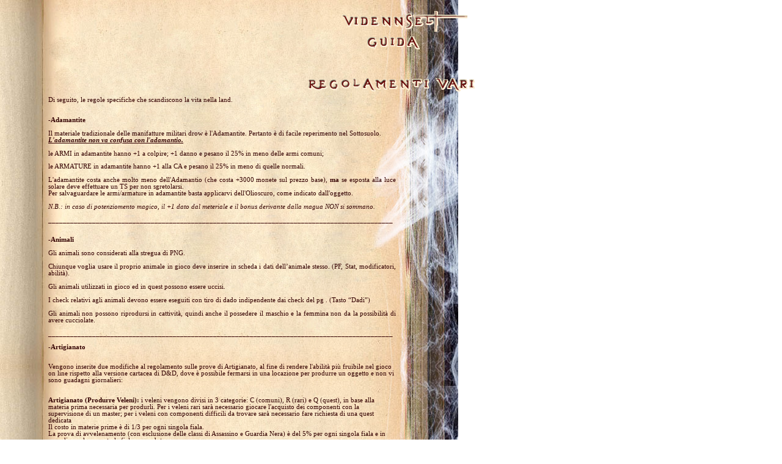

--- FILE ---
content_type: text/html
request_url: http://www.vidennsel.it/guida_HomeRules.php
body_size: 7951
content:
<HTML>

<HEAD>
		<TITLE>Vidennsel: Guida</TITLE>
		<link href="guida.css" rel="stylesheet" media="screen">
	</HEAD>
<BODY background="/img/sheda/libro.jpg" leftmargin="0" marginheight="0" marginwidth="0" topmargin="0" >
		<div align="center">
			<br>
			<table border="0" cellspacing="0" cellpadding="0">
				<tr>
					<td>
						<div align="center">
							<img src="img/guida/vidennsel.gif" alt="" height="34" width="250" border="0"></div>
					</td>
				</tr>
				<tr>
					<td>
						<div align="center">
							<a href="guida.php"><img src="img/guida/guida.gif" alt="" height="34" width="100" border="0"></a></div>
					</td>
				</tr>
			</table>
			<br>
			<br>
			<img src="img/guida/regolamenti_vari.gif" alt="" height="32" width="300" border="0"></div>
		<table width="650" border="0" cellspacing="2" cellpadding="0">
			<tr>
				<td nowrap width="75"></td>
				<td></td>
			</tr>
			<tr>
				<td width="75"></td>
				<td>
					<div align="justify">
						Di seguito, le regole specifiche che scandiscono la vita nella land.<br>
						<br>
						<br>
						-<b>Adamantite</b><br>
						<br>Il materiale tradizionale delle manifatture militari drow &egrave; l'Adamantite. Pertanto &egrave; di facile reperimento nel Sottosuolo.<br>
						<b><i><u>L'adamantite non va confusa con l'adamantio.</u></i></b><br>
						<p>le ARMI in adamantite hanno +1 a colpire; +1 danno e pesano il 25% in meno delle armi comuni; <br>
						</p>
						<p>le ARMATURE in adamantite hanno +1 alla CA e pesano il 25% in meno di quelle normali. <br>
						</p>
						<p>L'adamantite costa anche molto meno dell'Adamantio (che costa +3000 monete sul prezzo base), <b>ma</b> se esposta alla luce solare deve effettuare un TS per non sgretolarsi. <br>
							Per salvaguardare le armi/armature in adamantite basta applicarvi dell'Olioscuro, come indicato dall'oggetto.<br>
							<br>
							<i>N.B.: in caso di potenziomento magico, il +1 dato dal meteriale e il bonus derivante dalla magua NON si sommano.</i></p>
					</div>
					<div align="left">
						<div align="left">
							<p>______________________________________________________________________________________________<br>
							</p>
						</div>
						<div align="justify">
							<p><br>
								-<b>Animali<br>
								</b></p>
							<p>Gli animali sono considerati alla stregua di PNG.<br>
								<br>
								Chiunque voglia usare il proprio animale in gioco deve inserire in scheda i dati dell&#x2019;animale stesso. (PF, Stat, modificatori, abilit&agrave;).<br>
								<br>
								Gli animali utilizzati in gioco ed in quest possono essere uccisi.<br>
								<br>
								I check relativi agli animali devono essere eseguiti con tiro di dado indipendente dai check del pg . (Tasto &#x201C;Dadi&#x201D;)<br>
								<br>
								Gli animali non possono riprodursi in cattivit&agrave;, quindi anche il possedere il maschio e la femmina non da la possibilit&agrave; di avere cucciolate.<br>
							</p>
						</div>
						<p>______________________________________________________________________________________________<br>
							<br>
							-<b>Artigianato</b><br>
							<br>
						</p>
						<p>Vengono inserite due modifiche al regolamento sulle prove di Artigianato, al fine di rendere l'abilit&agrave; pi&ugrave; fruibile nel gioco on line rispetto alla versione cartacea di D&amp;D, dove &egrave; possibile fermarsi in una locazione per produrre un oggetto e non vi sono guadagni giornalieri:<br>
							<br>
						</p>
						<p><b>Artigianato (Produrre Veleni):</b> i veleni vengono divisi in 3 categorie: C (comuni), R (rari) e Q (quest), in base alla materia prima necessaria per produrli. Per i veleni rari sar&agrave; necessario giocare l'acquisto dei componenti con la supervisione di un master; per i veleni con componenti difficili da trovare sar&agrave; necessario fare richiesta di una quest dedicata<br>
							Il costo in materie prime &egrave; di 1/3 per ogni singola fiala.<br>
							La prova di avvelenamento (con esclusione delle classi di Assassino e Guardia Nera) &egrave; del 5% per ogni singola fiala e in caso di avvelenamento la fiala va perduta.<br>
							<br>
						</p>
						<p><b>Artigianato (Fabbricare armi e armature):</b> i costi di produzione di armi e armature vengono calcolati in m.o. anzich&eacute; in m.a., come nella regola ufficiale. <br>
							Ci&ograve; significa che la comune formula di Artigianato: <br>
							<i>(Costo di mercato x 10) - (Tiro di dado x CD) = percentuale di creazione</i>, <br>
							diventa: <br>
							<i><b>Costo di mercato &#150; (Tiro di dado x CD) = percentuale o numero di oggetti creati</b></i>.<br>
							Di fatto rendendo i tempi di realizzazione 10 volte pi&ugrave; brevi.</p>
						<p>Ruolisticamente questa modifica viene giustificata con la presenza di numerose fucine in citt&agrave; in cui si pu&ograve; collaborare con numerosi aiutanti.<br>
							<br>
							Per compensare allo squilibrio che la modifica apporta alla normale regola dell'Artigianato, viene eliminata la possibilit&agrave; di alzare di 10 la CD di creazione per la &quot;creazione veloce&quot;.<br>
							<br>
							N.B.: </p>
						<ul>
							<li>Le prove di Artigianato sono a scadenza settimanale. Qualora la prova settimanale venisse saltata &egrave; considerata persa e non viene recuperata.<br>
							<li>Le prove di Artigianato vanno eseguite esclusivamente in presenza di un <b>master</b>.
							<li>Gli oggetti magici di 3^ edizione per la creazione di armi (<i>Coltello del fabbricante d'archi</i>, <i>Martello dell'armaiolo</i> e <i>Tenaglie dell'armaiolo</i>) vengono modificate secondo le regole dell'edizione 3.5: il bonus degli oggetti viene portato a +5 (da +10) e il prezzo adeguato al relativo bonus (2500 m.o. da 2055 m.o.) secondo le regole base sulla creazione di oggetti modificatori di abilit&agrave;.
						</ul>
						<p>______________________________________________________________________________________________<br>
						</p>
					</div>
					<div align="justify">
						<p><br>
							-<b>Classi di prestigio</b><br>
							Le classi di prestigio non sono automaticamente acquisibili.<br>
							Chi desidera una CdP deve farne richiesta all'amministrazione con 1 livello di anticipo ed essendosi assicurato di avere i requisiti necessari.<br>
							Master ed Amministratori terranno d'occhio le giocate del pg e, se ritenuto adatto alla CdP gli conferiranno la classe.<br>
							Se il personaggio non verr&agrave; ritenuto adeguato, la classe sar&agrave; negata.<br>
							<br>
							____________________________________________________________________________________<br>
						</p>
						<p>
							
							-<b>Doppi <br>
							</b></p>
						<p>Ogni giocatore che voglia farsi un doppio pg deve <u>farne preventivamente richiesta</u> all&#x2019;incaricato della gestione doppi. <br>
						</p>
						<p>E&#x2019; consentito avere fino ad un massimo di 3 pg.<br>
						</p>
						<p>I doppi non approvati verranno cancellati.<br>
						</p>
						<p>I pg dello stesso giocatore non possono giocare contemporaneamente nella medesima chat.<br>
						</p>
						<p>Non sono consentiti passaggi immotivati di denaro ed oggetti tra pg del medesimo giocatore.<br>
						</p>
						<p>Le infrazioni saranno punite con la sottrazione dell&#x2019;oggetto e del denaro<br>
						</p>
						<p><br>
							
							
							______________________________________________________________________________________________<br>
							<br>
							
							-<b>Droghe e Veleni<br>
							</b></p>
						<p>Droghe e Veleni funzionano nello stesso modo: consentono a chi li ingerisce un TS iniziale e uno secondario per resistere ai loro effetti. &#x201C;Ritarda veleno&#x201D;, &#x201C;Neutralizza veleno&#x201D; e altri effetti analoghi negano o pongono fine all&#x2019;effetto, ma non restituiscono PF, punteggi di caratteristica perduti o altri danni provocati dalla sostanza. <br>
						</p>
						<p>Chi assume volontariamente una droga fallisce automaticamente entrambi i TS. Non &egrave; possibile fallire volontariamente il TS iniziale ma provare a superare il danno secondario o viceversa.</p>
					</div>
					<div align="center">
						<table border="1" cellspacing="2" cellpadding="0">
							<tr>
								<td bgcolor="#ffff99">Grado di<b> dipendenza</b></td>
								<td bgcolor="#ffff99">
									<div align="center">
										CD Tempra</div>
								</td>
								<td bgcolor="#ffff99">
									<div align="center">
										Appagamento</div>
								</td>
								<td bgcolor="#ffff99">Danni</td>
							</tr>
							<tr>
								<td>Trascurabile</td>
								<td>
									<div align="center">
										4</div>
								</td>
								<td>
									<div align="center">
										1 giorno</div>
								</td>
								<td>1d3 -2Des (pu&ograve; arrivare a 0)</td>
							</tr>
							<tr>
								<td>Basso</td>
								<td>
									<div align="center">
										6</div>
								</td>
								<td>
									<div align="center">
										10 giorni</div>
								</td>
								<td>1d3Des</td>
							</tr>
							<tr>
								<td>Medio</td>
								<td>
									<div align="center">
										10</div>
								</td>
								<td>
									<div align="center">
										5 giorni</div>
								</td>
								<td>1d3Des, 1d4Sag</td>
							</tr>
							<tr>
								<td>Alto</td>
								<td>
									<div align="center">
										14</div>
								</td>
								<td>
									<div align="center">
										2 giorni</div>
								</td>
								<td>1d6Des, 1d6Sag, 1d2Cos</td>
							</tr>
							<tr>
								<td>Estremo</td>
								<td>
									<div align="center">
										25</div>
								</td>
								<td>
									<div align="center">
										1 giorno</div>
								</td>
								<td>1d6Des, 1d6Sag, 1d6Cos</td>
							</tr>
							<tr>
								<td>Letale</td>
								<td>
									<div align="center">
										36</div>
								</td>
								<td>
									<div align="center">
										1 giorno</div>
								</td>
								<td>1d8Des, 1d8Sag, 1d6Cos, 1d6For</td>
							</tr>
						</table>
					</div>
					<div align="justify">
						<p><u>Grado di dipendenza delle droghe<br>
							</u>Le droghe vengono classificate in base al loro potenziale di dipendenza. La dipendenza di un singolo individuo, a lungo andare, aumenta il grado di dipendenza di una determinata droga.<br>
							
							
							Le droghe a grado di dipendenza trascurabile non sono soggette a questa variazione (come gli alcolici). <i>Le droghe pi&ugrave; forti aumentano il loro grado di un livello per ogni 2 mesi in cui il pg resta assuefatto alla droga</i>. Se un pg guarisce e poi ricade nella dipendenza, riparte dal livello raggiunto prima della guarigione.<br>
						</p>
						<p><u>Appagamento<br>
							</u>Ogni volta che un pg usa droga a cui &egrave; assuefatto, soddisfa la sua dipendenza e allontana i sintomi da astinenza per un certo periodo. Al termine di questo periodo la CD del TS Tempra per resistere agli effetti della dipendenza aumenta di +5. La dose con cui il pg ha sviluppato la dipendenza conta anche per procurare il periodo di appagamento.<br>
						</p>
						<p><u>Danni<br>
							</u>La dipendenza infligge il danno elencato ogni giorno, a meno che il pg non superi il TS Tempra o non soddisfi la dipendenza. Il danno alle caratteristiche &egrave; temporaneo e il pg guarisce naturalmente di 1 punto al giorno alla caratteristica.<br>
						</p>
						<p><u>Guarigione<br>
							</u>Se un pg supera due TS consecutivamente, ha superato la dipendenza, porta a termine il suo recupero e non subisce pi&ugrave; alcun danno. Naturalmente pu&ograve; di nuovo cadere vittima della dipendenza se assume un&#x2019;ulteriore dose di droga in seguito e se fallisce il TS Tempra per resistere alla dipendenza.<br>
							
							
							Un incantesimo &#x201C;Ristorare inferiore&#x201D; o &#x201C;Ristorare&#x201D; pu&ograve; negare parte o tutto il danno inferto dalla dipendenza, ma il giorno successivo, nel caso continui a fallire i TS, la vittima potrebbe accumulare ulteriori danni alle caratteristiche.<br>
															 malattia&#x201D; provoca l&#x2019;immediata guarigione del pg dalla dipendenza, ma non gli rende i punti caratteristica perduti.<br>
																	 superiore&#x201D; o &#x201C;guarigione&#x201D; provoca il recupero del soggetto e cura tutti i danni alle caratteristiche inferti dalla dipendenza<br>
						</p>
						<p><br>
							
							
							
							______________________________________________________________________________________________<br>
							<br>
							
							
							
							- <b>Combattimento</b><br>
						</p>
						<p><u>Attacchi di Opportunit&agrave;</u>: Vista la complessit&agrave; che la determinazione dell&#x2019;attacco di opportunit&agrave; (da adesso ADO) porterebbe agli scontri, con conseguenti malumori e recriminazioni varie, si &egrave; deciso di semplificare l&#x2019;azione come segue: <u>gli unici attacchi di opportunit&agrave; concessi saranno quelli dati dalle circostanze</u>, circostanziali appunto, non strettamente da regole. Ad <i>Es. Ulrik e Taruk, entrambi guerrieri dell 11&deg; livello ingaggiano un altro duello ma stavolta Ulrik ha una lancia e Taruk una semplice spada corta. La lancia ha ovviamente portata maggiore della spada, cio&egrave; copre una distanza di attacco maggiore, comunemente detta area minacciata. Fronteggiandosi, qualora i due personaggi siano distanti tra loro, indipendentemente dal risultato dell'iniziativa. IL PRIMO TURNO, Ulrik, il possessore dell'arma con portata attaccher&agrave; per primo, per giustificare la maggiore portata dell'arma, per poi far continuare il combattimento i turni successivi normalmente secondo l&#x2019;ordine determinato dall'iniziativa</i>. <br>
							
							
							Inoltre qualora uno dei due abbandoni il combattimento, dandosi alla fuga, si espone automaticamente ad un ADO.<br>
						</p>
						<p>Per evitare discussioni derivanti dalla posizione relativa dei vari combattenti, <u>si raccomanda di indicare sempre durante il combattimento la propria posizione, qualora la si cambi.</u><br>
						</p>
						<p>Queste le occasioni pi&ugrave; comuni, ci&ograve; non toglie che ci possono essere altre occasioni in cui la circostanza crea l&#x2019;ADO, confidiamo che comunque un semplice accordo tra i giocatori o col master risolva semplicemente l&#x2019;eventuale dubbio.<br>
						</p>
						<p><br>
							
							
							
							______________________________________________________________________________________________<br>
							<br>
							
							
							
							- <b>Favore degli dei<br>
							</b></p>
						<p>Quei pg (chierici e paladini) che dovessero tenere comportamenti contrari ai dogmi delle proprie divinit&agrave;, ne perderanno il favore, con relativa perdita delle capacit&agrave; magiche e rischio di ritorsioni della propria chiesa di appartenenza.<br>
							
							
							Per riottenere il favore della divinit&agrave; sono necessari un atto di grande fede (a discrezione dell&#x2019;amministrazione) o l&#x2019;incanto &#x201C;Espiazione&#x201D;.<br>
						</p>
						<p><br>
							
							
							
							______________________________________________________________________________________________<br>
							<br>
							<b>-Frusta di serpenti<br>
							</b></p>
						<p>La frusta di serpenti, simbolo del clero di Lloth distingue una sacerdotessa comune da un&#x2019;alta sacerdotessa. Tale frusta viene consegnata a tutte le sacerdotesse di Lloth al raggiungimento del 7&deg; livello, oppure anticipatamente, in conseguenza di un atto ritenuto meritevole dall&#x2019;amministrazione.<br>
						</p>
						<p><br>
							
							
							
							______________________________________________________________________________________________<br>
							<br>
							<b>-Gravidanze<br>
							</b></p>
						<p>I giocatori che desiderino intraprendere una gravidanza devono farne<u> preventivamente richiesta</u> all&#x2019;amministrazione. <br>
							
							
							Le gravidanze avranno durata diversa a seconda della razza di appartenenza del personaggio e comprenderanno i malus sotto elencati. <br>
							<i>In caso di morte del pg, la gravidanza verr&agrave; automaticamente considerata interrotta</i>. In caso di gravi ferite/traumi del pg durante quest, la decisione sar&agrave; lasciata all&#x2019;arbitrio del master. In caso di giocata libera, sar&agrave; necessario sottoporre la giocata ad un master. <br>
							
							
							Una volta nato il bambino, sar&agrave; considerato png per almeno <u>un anno</u> di tempo. Dopo tale data i genitori potranno richiedere che il png divenga un pg e venga affidato ad un giocatore.<br>
							<i>L&#x2019;amministrazione si riserva di poter revocare la gravidanza in qualunque momento.<br>
							</i></p>
					</div>
					<div align="center">
						<table border="1" cellspacing="2" cellpadding="0">
							<tr>
								<td bgcolor="#ffff99">Razza</td>
								<td bgcolor="#ffff99">
									<div align="center">
										% di concepimento</div>
								</td>
								<td bgcolor="#ffff99">
									<div align="center">
										Durata della gestazione</div>
								</td>
								<td bgcolor="#ffff99">Tempo richiesto in gioco</td>
							</tr>
							<tr>
								<td>Umani</td>
								<td>
									<div align="center">
										20%</div>
								</td>
								<td>
									<div align="center">
										9 mesi</div>
								</td>
								<td>3 mesi di gioco attivo</td>
							</tr>
							<tr>
								<td>Mezzelfi; Mezzi drow</td>
								<td>
									<div align="center">
										20%</div>
								</td>
								<td>
									<div align="center">
										12 mesi</div>
								</td>
								<td>4 mesi di gioco attivo</td>
							</tr>
							<tr>
								<td>Drow; Elfi della Luna</td>
								<td>
									<div align="center">
										5%</div>
								</td>
								<td>
									<div align="center">
										24 mesi</div>
								</td>
								<td>8 mesi di gioco attivo</td>
							</tr>
							<tr>
								<td>Duergar; Nani dorati</td>
								<td>
									<div align="center">
										10%</div>
								</td>
								<td>
									<div align="center">
										12 mesi</div>
								</td>
								<td>4 mesi di gioco attivo</td>
							</tr>
							<tr>
								<td>Gloaming</td>
								<td>
									<div align="center">
										*</div>
								</td>
								<td>
									<div align="center">
										7 mesi</div>
								</td>
								<td>2 mesi di gioco attivo</td>
							</tr>
							<tr>
								<td>Tiefling</td>
								<td>
									<div align="center">
										*</div>
								</td>
								<td>
									<div align="center">
										da 7 a 9 mesi **</div>
								</td>
								<td>Da 2 a 3 mesi di gioco attivo</td>
							</tr>
							<tr>
								<td>Orchi</td>
								<td>
									<div align="center">
										40%</div>
								</td>
								<td>
									<div align="center">
										6 mesi</div>
								</td>
								<td>2 mesi di gioco attivo</td>
							</tr>
							<tr>
								<td>Gnomi delle rocce; Svirfneblin</td>
								<td>
									<div align="center">
										15%</div>
								</td>
								<td>
									<div align="center">
										13 mesi</div>
								</td>
								<td>4 mesi di gioco attivo</td>
							</tr>
						</table>
					</div>
					<div align="justify">
						<p>* Dato non trovato.<br>
							
							
							** La differenza della durata dipende dalla razza di appartenenza del nascituro: umano 9 mesi; tiefling 7 mesi<br>
							<br>
						</p>
						<p><u>Malus derivanti dalla gravidanza<br>
							</u></p>
					</div>
					<div align="center">
						<table border="1" cellspacing="2" cellpadding="0">
							<tr>
								<td>1^ &quot;trimestre&quot;</td>
								<td>
									<div align="center">
										-</div>
								</td>
							</tr>
							<tr>
								<td>2^ &quot;trimestre&quot;</td>
								<td>Movimento ridotto di &frac14; ; -2 alla Destrezza</td>
							</tr>
							<tr>
								<td>3^ &quot;trimestre&quot;</td>
								<td>Movimento ridotto della met&agrave;; -4 alla Destrezza; -2 alla Forza</td>
							</tr>
						</table>
					</div>
					<div align="left">
						<p><br>
							______________________________________________________________________________________________</p>
					</div>
					<div align="justify">
						<p><b>-Magia</b><br>
							<br>
							<u>Mago/Stregone</u>: In questa land la figura del mago &egrave; per scelta un mix tra le figure del mago e dello stregone, che sebbene siano figure diversissime e dall&#x2019;interpretazione completamente diversa, sono state accorpate a favore di una impostazione da mago. Infatti il mago lancia incantesimi senza doverli studiare la mattina e pu&ograve; sceglierli dalla lista di quelli conosciuti al momento del lancio, al pari degli stregoni. Tuttavia la statistica base della classe resta l&#x2019;intelligenza per determinare gli incantesimi bonus e tutto il resto. Gli incantesimi vengono acquisiti al passaggio di livello in maniera tradizionale, e il giocatore ne deve fare richiesta allo staff.<br>
						</p>
						<p> ______________________________________________________________________________________________<br>
							<br>
							
							
							- <b>Modifiche al PG creato</b></p>
						<p>Modifiche al personaggio sono consentite per un tempo limitato:</p>
						<ul>
							<li>Statistiche: fino e non oltre al raggiungimento del terzo livello
							<li>Abilit&agrave;: fino e non oltre al raggiungimento del terzo livello (errori di assegnazione per i livelli successivi potranno essere corretti se segnalati entro 24 ore dal passaggio di livello)
							<li>Talenti: fino e non oltre al raggiungimento del terzo livello (eventuali ripensamenti sul talento scelto successivamente potranno venire segnalati entro 1 settimana dall'assegnazione del talento, esclusivamente all'amministrazione).
							<li>Razza: entro il primo livello. Nel caso la razz aoriginaria avesse avuto un LeP maggiore della nuova i px di livello ottenuti verranno rapportati in  percentuale al nuovo livello. Es: un drow con 4500/6000 px passato ad umano diventer� 500/1000 px. 
							<li>Classe: entro il primo livello (eventuali ripensamenti su classi scelte successivamente potranno venire segnalati entro 1 settimana dall'assegnazione della classe, esclusivamente all'amministrazione).
							<li>Domini: entro il terzo livello.
							<li>Nome: entro il primo livello.
						
						</ul>
						<p>______________________________________________________________________________________________<br>
						</p>
						<p><br>
							
							
							-<b>PNG<br>
							</b></p>
						<p>I PNG NON possono essere usati arbitrariamente dai giocatori.<br>
							
							
							La citt&agrave; va considerata sempre abitata da numerosi individui che possono essere &#x2018;testimoni&#x2019; di alcuni fatti, ma non possono essere utilizzati dai giocatori come se fossero master. <br>
							
							
							Un PNG (ex. Uno schiavo) pu&ograve; essere usato per trasportare pacchi, ma non per attaccare/difendere un pg.<br>
							
							
							Zone come il mercato, i locali e l&#x2019;Accademia, il Quartiere delle Luci sono considerate sempre frequentate, pertanto chi volesse fare qualcosa in tali locazioni deve tenere presente nelle proprie descrizioni di doversi nascondere o di dover ricorrere a dei trucchi per non essere scoperto. In questi casi i PNG non vengono considerati come &#x2018;testimoni individuali&#x2019;, ma come <u>&#x201C;pettegolezzo&#x201D; o &#x201C;voce&#x201D; che si diffonde ed &egrave; richiesta una apposita segnalazione nella Bacheca Cittadina</u>.<br>
						</p>
						<p>
							
							______________________________________________________________________________________________<br>
							<br>
							
							-<b>Punto statistica di 4&deg;, 8&deg;, 12&deg;, 16&deg;, 20&deg; livello</b><br>
							<br>
							
							Il punto aggiuntivo alle statistiche ogni 4 livelli non &egrave; assegnabile automaticamente e va richiesto esclusivamente ad un amministratore.<br>
							<br>
							
							
							
							______________________________________________________________________________________________<br>
							<br>
							<b>-Quest dedicate<br>
							</b><br>
							
							E'  possibile fare richiesta di quest dedicate attraverso un Master od un Amministratore che si far&agrave; portavoce del giocatore. Va per&ograve; tenuto conto che le quest dedicate servono solo a creare gioco ed a definire il BG del personaggio e non danno px al di fuori di quelli ottenuti dal gioco in chat.<br>
							
							
							
							
							______________________________________________________________________________________________<br>
							<br>
						</p>
						<p>-<b>Raggirare e Percepire Intenzioni &#150; Prova inversa</b><br>
							<br>
						</p>
						<p>Al fine di evitare fenomeni di metagioco le prove di 'Raggirare' e 'Percepire intenzioni' vengono applicate in ordine inverso: il personaggio che raggira dovr&agrave; pertanto farlo attraverso la descrizione e spetter&agrave; al personaggio raggirato fare per primo la prova di 'Percepire Intenzioni' qualora non si fidi del suo interlocutore. Solo a questo punto il pg che raggira dovr&agrave; fare la prova contrapposta di 'Raggirare'.<br>
						</p>
						<div align="justify">
							<p>______________________________________________________________________________________________<br>
								<br>
							</p>
							<p>-<b>Schiavi dei casati drow</b><br>
								<br>
								Gli schiavi dei casati drow (comprati o catturati) dovrebbero rimanere entro le mura del casato cui appartengono o, a seconda dei casi, occuparsi dielle mansioni esterne cui i padroni li hanno assegnati.<br>
								Per non limitare il gioco dei personaggi schiavi di casato, viene imposto loro un collare che riporta l'emblema della casata e che funge da lasciapassare all'interno del casato, ma che impedisce allo stesso tempo di divulgare tutto quello che viene visto o sentito all'interno del casato. Il collare provoca un effetto analogo all'incanto <i>Sigillo di giustizia </i>imponendo allo schiavo di non rivelare nulla di quanto visto e udito all'interno del casato; qualora lo schiavo cercasse di rivelare informazioni riguardanti il casato il collare lo renderebbe confuso e i ricordi riguardanti il casato diventerebbero vaghi.<br>Il collare, chiuso da un lucchetto, pu&ograve; essere tolto con una Prova di Scassinare serrature, CD 30; a prova fallita il collare provoca un intenso dolore debilitante per 2d4 round (perdita iniziale di 1d6 PF; -3 a tutti i TxC; -4 alla CA).<br>
								La libert&agrave; di movimento dei personaggi schiavi &egrave; limitata alla sola citt&agrave;: le guardie al portale non consentono loro il passaggio salvo apposito lasciapassare rilasciato dal casato di appartenenza.</p>
						</div>
					</div>
				</td>
			</tr>
			<tr>
				<td width="75"></td>
				<td>
					<div align="center">
						<br>
						<a href="guida.php">Torna alla guida</a></div>
				</td>
			</tr>
		</table>
	</BODY>
</HTML>

--- FILE ---
content_type: text/css
request_url: http://www.vidennsel.it/guida.css
body_size: 408
content:
BODY
       { color: #f9ffff; background: transparent url(img/sheda/libro.jpg) repeat-y; scrollbar-3dlight-color: #888888; scrollbar-arrow-color: #ff9900; scrollbar-darkshadow-color: #111111; scrollbar-face-color: #1f2727; scrollbar-highlight-color: #333333; scrollbar-shadow-color: #222222; scrollbar-track-color: #4e4d4d  }
FORM
     { color: #cd853f; font-size: 10px; text-decoration: none; background-color: transparent }
TABLE  { color: #300; font-size: 8pt }
TD { color: #300; font-size: 8pt }
submit { background-color: yellow }
SELECT
   { font-size: 10px; font-family: Tahoma; background-color: white; text-align: center }
A
    { color: #300; text-decoration: none; background-color: transparent }
A:visited
    { color: #333000; text-decoration: none; background-color: transparent }
A:hover
     { color: #333000; font-weight: bolder; text-decoration: none; background-color: transparent }
INPUT
     { color: black; font-size: 11px; font-family: Verdana; background: transparent url(img/sheda/sfondoinput.jpg) }
textarea { color: black; font-size: 11px; font-family: Verdana; background: transparent url(img/sheda/sfondoinput.jpg) }
